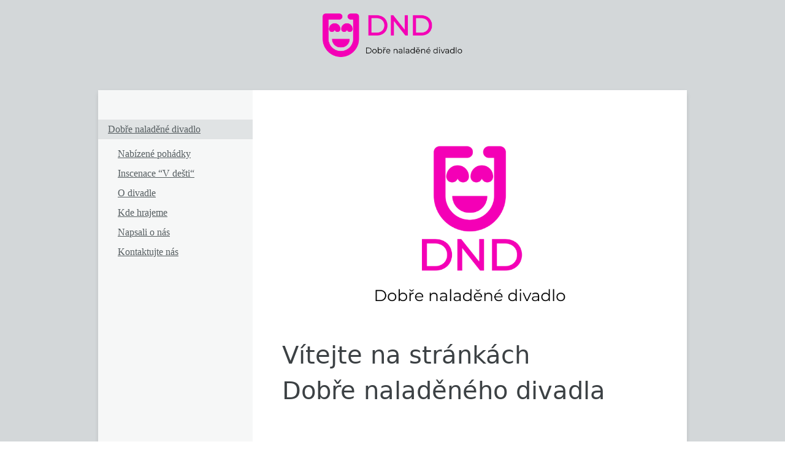

--- FILE ---
content_type: text/html; charset=UTF-8
request_url: https://dobrenaladenedivadlo.cz/
body_size: 6530
content:
<!DOCTYPE html>
<html>
<head>
<script type="text/javascript" src="https://v1.boomla.com/..v1/auth?ref=%2F%2Fdobrenaladenedivadlo.cz%2F&amp;t=68938357-536615d7526b62568bc44237b5c216b7c6b30674"></script><style>
.o1-top-fixed { top: 0; }
.o1-right-fixed { right: 0; }
.o1-bottom-fixed { bottom: 0; }
.o1-left-fixed { left: 0; }
.o1-inline { display: flex; flex-direction: column; width: 100%; }
</style>
	<link rel="stylesheet" href="//dobrenaladenedivadlo.cz/sys/packages/uikit.boomla.net/sys/packages/v1.pkg.turbocss.com/dist/turbo.base.min.css?o1-cache=7a2d45ec7a">
	<link rel="shortcut icon" href="//dobrenaladenedivadlo.cz/paper-2/favicon/favicon/logo.png?o1-cache=0122094899d3e011709b43d0f833b3777bdf2a267f&amp;width=256&amp;height=256&amp;mode=contain" type="image/vnd.microsoft.icon">
	<link rel="apple-touch-icon" href="//dobrenaladenedivadlo.cz/paper-2/favicon/favicon/logo.png?o1-cache=0122094899d3e011709b43d0f833b3777bdf2a267f&amp;width=256&amp;height=256&amp;mode=contain" type="image/png">
	<link rel="apple-touch-icon" href="//dobrenaladenedivadlo.cz/paper-2/favicon/favicon/logo.png?o1-cache=0122094899d3e011709b43d0f833b3777bdf2a267f&amp;width=256&amp;height=256&amp;mode=contain" sizes="72x72" type="image/png">
	<link rel="apple-touch-icon" href="//dobrenaladenedivadlo.cz/paper-2/favicon/favicon/logo.png?o1-cache=0122094899d3e011709b43d0f833b3777bdf2a267f&amp;width=256&amp;height=256&amp;mode=contain" sizes="114x114" type="image/png">
	<link rel="icon" href="//dobrenaladenedivadlo.cz/paper-2/favicon/favicon/logo.png?o1-cache=0122094899d3e011709b43d0f833b3777bdf2a267f&amp;width=256&amp;height=256&amp;mode=contain" type="image/png">
	<style>
.t1.N8C132660-w-full {
	width: 100%;
}
.t1.N8C132660-max-w-272 {
	max-width: 272px;
}
.t1.N8C132660-cursor-pointer {
	cursor: pointer;
}
.t1.N8C132660-s\.e1 {
	display: -webkit-box;
	display: flex;
	-webkit-box-pack: center;
	justify-content: center;
	-webkit-box-align: center;
	align-items: center;
	margin-left: auto;
	margin-right: auto;
	min-width: 16px;
}
.t1.N8C132660-s\.e2 {
	width: 100%;
	position: relative;
}
.t1.N8C132660-s\.e3 {
	display: block;
	width: 100%;
	height: auto;
}
.t1.N8C132660-s\.e4 {
	position: absolute;
	top: 0;
	right: 0;
	bottom: 0;
	left: 0;
	width: 100%;
	height: 100%;
}
</style>
	<style>
.t1.N50EBAB37-justify-content-start {
	-webkit-box-pack: start;
	justify-content: flex-start;
}
.t1.N50EBAB37-w-full {
	width: 100%;
}
.t1.N50EBAB37-mt-0 {
	margin-top: 0;
}
.t1.N50EBAB37-mb-0 {
	margin-bottom: 0;
}
.t1.N50EBAB37-px-16 {
	padding-left: 16px;
	padding-right: 16px;
}
.t1.N50EBAB37-bg-c-gray-200 {
	background-color: #D3D7D9;
}
.t1.N50EBAB37-s\.col1 {
	display: -webkit-box;
	display: flex;
}
.t1.N50EBAB37-s\.col2 {
	display: -webkit-box;
	display: flex;
	width: 100%;
	-webkit-box-orient: vertical;
	-webkit-box-direction: normal;
	flex-direction: column;
	min-height: 24px;
}
.t1.N50EBAB37-s\.g1 {
	display: block;
}
.t1.N50EBAB37-s\.g2 {
	display: -webkit-box;
	display: flex;
	-webkit-box-pack: center;
	justify-content: center;
	-webkit-box-align: center;
	align-items: center;
}
.t1.N50EBAB37-s\.g3 {
	display: -webkit-box;
	display: flex;
	-webkit-box-orient: vertical;
	-webkit-box-direction: normal;
	flex-direction: column;
}
@media (min-width: 640px) {
	.t1.N50EBAB37-w6\:max-w-624 {
		max-width: 624px;
	}
}
@media (min-width: 768px) {
	.t1.N50EBAB37-w7\:max-w-768 {
		max-width: 768px;
	}
}
@media (min-width: 1024px) {
	.t1.N50EBAB37-w10\:flex-grow-1 {
		-webkit-box-flex: 1;
		flex-grow: 1;
	}
	.t1.N50EBAB37-w10\:w-100\% {
		width: 100%;
	}
	.t1.N50EBAB37-w10\:max-w-480 {
		max-width: 480px;
	}
	.t1.N50EBAB37-w10\:mt-0 {
		margin-top: 0;
	}
	.t1.N50EBAB37-w10\:mb-0 {
		margin-bottom: 0;
	}
	.t1.N50EBAB37-s\.g3 {
		-webkit-box-orient: horizontal;
		-webkit-box-direction: normal;
		flex-direction: row;
	}
}
</style>
	<style>
.t1.N4E659674-w-64 {
	width: 64px;
}
.t1.N4E659674-h-64 {
	height: 64px;
}
.t1.N4E659674-mode-open\:h-64.mode-open {
	height: 64px;
}
.t1.N4E659674-mode-active\:h-64.mode-active {
	height: 64px;
}
.t1.N4E659674-min-h-64 {
	min-height: 64px;
}
.t1.N4E659674-pr-64 {
	padding-right: 64px;
}
.mode-open > .t1.N4E659674-mode-open\:\/pl-16 {
	padding-left: 16px;
}
.mode-open > .t1.N4E659674-mode-open\:\/pl-32 {
	padding-left: 32px;
}
.t1.N4E659674-color-gray-700 {
	color: #565E61;
}
.t1.N4E659674-mode-active\:bg-c-gray-150.mode-active {
	background-color: #E0E3E4;
}
.t1.N4E659674-fill-gray-700 {
	fill: #565E61;
}
.t1.N4E659674-s\.e1 {
	display: -webkit-box;
	display: flex;
	-webkit-box-orient: vertical;
	-webkit-box-direction: normal;
	flex-direction: column;
	width: 100%;
	position: relative;
}
.t1.N4E659674-s\.e2 {
	display: -webkit-box;
	display: flex;
	-webkit-box-pack: center;
	justify-content: center;
	-webkit-box-align: center;
	align-items: center;
	position: absolute;
	top: 0;
	right: 0;
	-webkit-user-select: none;
	-moz-user-select: none;
	-ms-user-select: none;
	user-select: none;
	cursor: pointer;
}
.t1.N4E659674-s\.e3 {
	width: 24px;
	height: 24px;
}
.t1.N4E659674-s\.e4 {
	display: -webkit-box;
	display: flex;
	-webkit-box-orient: vertical;
	-webkit-box-direction: normal;
	flex-direction: column;
	height: 0;
	overflow: hidden;
	-webkit-transition-property: all;
	transition-property: all;
	-webkit-transition-duration: 150ms;
	transition-duration: 150ms;
	-webkit-transition-timing-function: cubic-bezier(0.4, 0, 0.2, 1);
	transition-timing-function: cubic-bezier(0.4, 0, 0.2, 1);
}
.t1.N4E659674-s\.e5 {
	display: -webkit-box;
	display: flex;
	-webkit-box-align: center;
	align-items: center;
	width: 100%;
	padding-left: 16px;
	line-height: 20px;
	-webkit-transition-property: all;
	transition-property: all;
	-webkit-transition-duration: 150ms;
	transition-duration: 150ms;
	-webkit-transition-timing-function: cubic-bezier(0.4, 0, 0.2, 1);
	transition-timing-function: cubic-bezier(0.4, 0, 0.2, 1);
}
.t1.N4E659674-s\.e5:hover {
	text-decoration: underline;
}
@media (min-width: 1024px) {
	.t1.N4E659674-w10\:min-h-0 {
		min-height: 0;
	}
	.t1.N4E659674-w10\:pl-16 {
		padding-left: 16px;
	}
	.t1.N4E659674-w10\:pl-32 {
		padding-left: 32px;
	}
	.t1.N4E659674-s\.e2 {
		display: none;
	}
	.t1.N4E659674-s\.e4 {
		height: auto;
		-webkit-transition-property: none;
		transition-property: none;
	}
	.t1.N4E659674-s\.e4.mode-active {
		height: auto;
	}
	.t1.N4E659674-s\.e4.mode-open {
		height: auto;
	}
	.t1.N4E659674-s\.e5 {
		height: auto;
		padding-right: 16px;
		padding-top: 6px;
		padding-bottom: 6px;
		-webkit-transition-property: none;
		transition-property: none;
	}
	.t1.N4E659674-s\.e6 {
		height: 8px;
	}
}
</style>
	<style>
.t1.N7064D944-w-full {
	width: 100%;
}
.t1.N7064D944-max-w-400 {
	max-width: 400px;
}
.t1.N7064D944-s\.e1 {
	display: -webkit-box;
	display: flex;
	-webkit-box-pack: center;
	justify-content: center;
	-webkit-box-align: center;
	align-items: center;
	margin-left: auto;
	margin-right: auto;
	min-width: 16px;
}
.t1.N7064D944-s\.e2 {
	width: 100%;
	position: relative;
}
.t1.N7064D944-s\.e3 {
	display: block;
	width: 100%;
	height: auto;
}
.t1.N7064D944-s\.e4 {
	position: absolute;
	top: 0;
	right: 0;
	bottom: 0;
	left: 0;
	width: 100%;
	height: 100%;
}
</style>
	<style>
.t1.N864F4CD4-w-full {
	width: 100%;
}
.t1.N864F4CD4-\@\/\.\.\/a\:color-pink a {
	color: #EA61D4;
}
.t1.N864F4CD4-\@\/\.\.\/code\:color-gray-800 code {
	color: #3C4144;
}
.t1.N864F4CD4-\@\/\.\.\/hover\:a\:color-pink a:hover {
	color: #EA61D4;
}
.t1.N864F4CD4-color-gray-800 {
	color: #3C4144;
}
.t1.N864F4CD4-\@\/\.\.\/code\:bg-c-gray-100 code {
	background-color: #ECEEEE;
}
.t1.N864F4CD4-s\.e1 {
	font-family: ui-sans-serif, system-ui, -apple-system, BlinkMacSystemFont, "Segoe UI", Roboto, "Helvetica Neue", Arial, "Noto Sans", sans-serif, "Apple Color Emoji", "Segoe UI Emoji", "Segoe UI Symbol", "Noto Color Emoji";
	overflow-wrap: break-word;
	margin-left: auto;
	margin-right: auto;
}
.t1.N864F4CD4-s\.e1 a {
	text-decoration: none;
	cursor: pointer;
}
.t1.N864F4CD4-s\.e1 a:hover {
	text-decoration: underline;
}
.t1.N864F4CD4-s\.e1 code {
	font-family: ui-monospace, SFMono-Regular, Menlo, Monaco, Consolas, "Liberation Mono", "Courier New", monospace;
	border-radius: 3px;
	box-shadow: 0 0 0 1px rgba(0,0,0,0.04) inset;
	padding-top: 1px;
	padding-bottom: 1px;
	padding-left: 5px;
	padding-right: 5px;
}
.t1.N864F4CD4-s\.e1 h1 {
	font-family: ui-sans-serif, system-ui, -apple-system, BlinkMacSystemFont, "Segoe UI", Roboto, "Helvetica Neue", Arial, "Noto Sans", sans-serif, "Apple Color Emoji", "Segoe UI Emoji", "Segoe UI Symbol", "Noto Color Emoji";
	font-weight: 500;
	margin-top: 8px;
	margin-bottom: 8px;
	line-height: 1.25;
	font-size: 40px;
}
.t1.N864F4CD4-s\.e1 h2 {
	font-family: ui-sans-serif, system-ui, -apple-system, BlinkMacSystemFont, "Segoe UI", Roboto, "Helvetica Neue", Arial, "Noto Sans", sans-serif, "Apple Color Emoji", "Segoe UI Emoji", "Segoe UI Symbol", "Noto Color Emoji";
	font-weight: 500;
	margin-top: 8px;
	margin-bottom: 8px;
	line-height: 1.25;
	font-size: 32px;
}
.t1.N864F4CD4-s\.e1 h3 {
	font-family: ui-sans-serif, system-ui, -apple-system, BlinkMacSystemFont, "Segoe UI", Roboto, "Helvetica Neue", Arial, "Noto Sans", sans-serif, "Apple Color Emoji", "Segoe UI Emoji", "Segoe UI Symbol", "Noto Color Emoji";
	font-weight: 500;
	margin-top: 8px;
	margin-bottom: 8px;
	line-height: 1.25;
	font-size: 28px;
}
.t1.N864F4CD4-s\.e1 h4 {
	font-family: ui-sans-serif, system-ui, -apple-system, BlinkMacSystemFont, "Segoe UI", Roboto, "Helvetica Neue", Arial, "Noto Sans", sans-serif, "Apple Color Emoji", "Segoe UI Emoji", "Segoe UI Symbol", "Noto Color Emoji";
	font-weight: 500;
	margin-top: 8px;
	margin-bottom: 8px;
	line-height: 1.25;
	font-size: 24px;
}
.t1.N864F4CD4-s\.e1 h5 {
	font-family: ui-sans-serif, system-ui, -apple-system, BlinkMacSystemFont, "Segoe UI", Roboto, "Helvetica Neue", Arial, "Noto Sans", sans-serif, "Apple Color Emoji", "Segoe UI Emoji", "Segoe UI Symbol", "Noto Color Emoji";
	font-weight: 500;
	margin-top: 8px;
	margin-bottom: 8px;
	line-height: 1.25;
	font-size: 20px;
}
.t1.N864F4CD4-s\.e1 h6 {
	font-family: ui-sans-serif, system-ui, -apple-system, BlinkMacSystemFont, "Segoe UI", Roboto, "Helvetica Neue", Arial, "Noto Sans", sans-serif, "Apple Color Emoji", "Segoe UI Emoji", "Segoe UI Symbol", "Noto Color Emoji";
	font-weight: 500;
	margin-top: 8px;
	margin-bottom: 8px;
	line-height: 1.25;
	font-size: 16px;
}
.t1.N864F4CD4-s\.e1 li > p {
	display: inline;
	margin-top: 0;
	margin-bottom: 0;
}
.t1.N864F4CD4-s\.e1 ol {
	list-style-type: decimal;
	margin-left: 32px;
}
.t1.N864F4CD4-s\.e1 ol ol {
	margin-left: 24px;
}
.t1.N864F4CD4-s\.e1 p {
	font-size: 16px;
	margin-top: 16px;
	margin-bottom: 16px;
	line-height: 1.5;
}
.t1.N864F4CD4-s\.e1 p:first-child {
	margin-top: 0;
}
.t1.N864F4CD4-s\.e1 p:last-child {
	margin-bottom: 0;
}
.t1.N864F4CD4-s\.e1 ul {
	list-style-type: disc;
	margin-left: 32px;
}
.t1.N864F4CD4-s\.e1 ul ul {
	margin-left: 24px;
}
</style>
	<style>
.t1.NFC0AEC5A-w-full {
	width: 100%;
}
.t1.NFC0AEC5A-\@\/\.\.\/a\:color-pink a {
	color: #EA61D4;
}
.t1.NFC0AEC5A-\@\/\.\.\/code\:color-gray-800 code {
	color: #3C4144;
}
.t1.NFC0AEC5A-\@\/\.\.\/hover\:a\:color-pink a:hover {
	color: #EA61D4;
}
.t1.NFC0AEC5A-color-gray-800 {
	color: #3C4144;
}
.t1.NFC0AEC5A-\@\/\.\.\/code\:bg-c-gray-100 code {
	background-color: #ECEEEE;
}
.t1.NFC0AEC5A-s\.e1 {
	font-family: ui-sans-serif, system-ui, -apple-system, BlinkMacSystemFont, "Segoe UI", Roboto, "Helvetica Neue", Arial, "Noto Sans", sans-serif, "Apple Color Emoji", "Segoe UI Emoji", "Segoe UI Symbol", "Noto Color Emoji";
	overflow-wrap: break-word;
	margin-left: auto;
	margin-right: auto;
}
.t1.NFC0AEC5A-s\.e1 a {
	text-decoration: none;
	cursor: pointer;
}
.t1.NFC0AEC5A-s\.e1 a:hover {
	text-decoration: underline;
}
.t1.NFC0AEC5A-s\.e1 code {
	font-family: ui-monospace, SFMono-Regular, Menlo, Monaco, Consolas, "Liberation Mono", "Courier New", monospace;
	border-radius: 3px;
	box-shadow: 0 0 0 1px rgba(0,0,0,0.04) inset;
	padding-top: 1px;
	padding-bottom: 1px;
	padding-left: 5px;
	padding-right: 5px;
}
.t1.NFC0AEC5A-s\.e1 h1 {
	font-family: ui-sans-serif, system-ui, -apple-system, BlinkMacSystemFont, "Segoe UI", Roboto, "Helvetica Neue", Arial, "Noto Sans", sans-serif, "Apple Color Emoji", "Segoe UI Emoji", "Segoe UI Symbol", "Noto Color Emoji";
	font-weight: 500;
	margin-top: 8px;
	margin-bottom: 8px;
	line-height: 1.25;
	font-size: 40px;
}
.t1.NFC0AEC5A-s\.e1 h2 {
	font-family: ui-sans-serif, system-ui, -apple-system, BlinkMacSystemFont, "Segoe UI", Roboto, "Helvetica Neue", Arial, "Noto Sans", sans-serif, "Apple Color Emoji", "Segoe UI Emoji", "Segoe UI Symbol", "Noto Color Emoji";
	font-weight: 500;
	margin-top: 8px;
	margin-bottom: 8px;
	line-height: 1.25;
	font-size: 32px;
}
.t1.NFC0AEC5A-s\.e1 h3 {
	font-family: ui-sans-serif, system-ui, -apple-system, BlinkMacSystemFont, "Segoe UI", Roboto, "Helvetica Neue", Arial, "Noto Sans", sans-serif, "Apple Color Emoji", "Segoe UI Emoji", "Segoe UI Symbol", "Noto Color Emoji";
	font-weight: 500;
	margin-top: 8px;
	margin-bottom: 8px;
	line-height: 1.25;
	font-size: 28px;
}
.t1.NFC0AEC5A-s\.e1 h4 {
	font-family: ui-sans-serif, system-ui, -apple-system, BlinkMacSystemFont, "Segoe UI", Roboto, "Helvetica Neue", Arial, "Noto Sans", sans-serif, "Apple Color Emoji", "Segoe UI Emoji", "Segoe UI Symbol", "Noto Color Emoji";
	font-weight: 500;
	margin-top: 8px;
	margin-bottom: 8px;
	line-height: 1.25;
	font-size: 24px;
}
.t1.NFC0AEC5A-s\.e1 h5 {
	font-family: ui-sans-serif, system-ui, -apple-system, BlinkMacSystemFont, "Segoe UI", Roboto, "Helvetica Neue", Arial, "Noto Sans", sans-serif, "Apple Color Emoji", "Segoe UI Emoji", "Segoe UI Symbol", "Noto Color Emoji";
	font-weight: 500;
	margin-top: 8px;
	margin-bottom: 8px;
	line-height: 1.25;
	font-size: 20px;
}
.t1.NFC0AEC5A-s\.e1 h6 {
	font-family: ui-sans-serif, system-ui, -apple-system, BlinkMacSystemFont, "Segoe UI", Roboto, "Helvetica Neue", Arial, "Noto Sans", sans-serif, "Apple Color Emoji", "Segoe UI Emoji", "Segoe UI Symbol", "Noto Color Emoji";
	font-weight: 500;
	margin-top: 8px;
	margin-bottom: 8px;
	line-height: 1.25;
	font-size: 16px;
}
.t1.NFC0AEC5A-s\.e1 li > p {
	display: inline;
	margin-top: 0;
	margin-bottom: 0;
}
.t1.NFC0AEC5A-s\.e1 ol {
	list-style-type: decimal;
	margin-left: 32px;
}
.t1.NFC0AEC5A-s\.e1 ol ol {
	margin-left: 24px;
}
.t1.NFC0AEC5A-s\.e1 p {
	font-size: 16px;
	margin-top: 16px;
	margin-bottom: 16px;
	line-height: 1.5;
}
.t1.NFC0AEC5A-s\.e1 p:first-child {
	margin-top: 0;
}
.t1.NFC0AEC5A-s\.e1 p:last-child {
	margin-bottom: 0;
}
.t1.NFC0AEC5A-s\.e1 ul {
	list-style-type: disc;
	margin-left: 32px;
}
.t1.NFC0AEC5A-s\.e1 ul ul {
	margin-left: 24px;
}
</style>
	<style>
.t1.NAF349113-justify-content-start {
	-webkit-box-pack: start;
	justify-content: flex-start;
}
.t1.NAF349113-w-full {
	width: 100%;
}
.t1.NAF349113-mt-64 {
	margin-top: 64px;
}
.t1.NAF349113-mb-64 {
	margin-bottom: 64px;
}
.t1.NAF349113-px-16 {
	padding-left: 16px;
	padding-right: 16px;
}
.t1.NAF349113-bg-c-transparent {
	background-color: transparent;
}
.t1.NAF349113-s\.col1 {
	display: -webkit-box;
	display: flex;
}
.t1.NAF349113-s\.col2 {
	display: -webkit-box;
	display: flex;
	width: 100%;
	-webkit-box-orient: vertical;
	-webkit-box-direction: normal;
	flex-direction: column;
	min-height: 24px;
}
.t1.NAF349113-s\.g1 {
	display: block;
}
.t1.NAF349113-s\.g2 {
	display: -webkit-box;
	display: flex;
	-webkit-box-pack: center;
	justify-content: center;
	-webkit-box-align: center;
	align-items: center;
}
.t1.NAF349113-s\.g3 {
	display: -webkit-box;
	display: flex;
	-webkit-box-orient: vertical;
	-webkit-box-direction: normal;
	flex-direction: column;
}
@media (min-width: 640px) {
	.t1.NAF349113-w6\:max-w-624 {
		max-width: 624px;
	}
}
@media (min-width: 768px) {
	.t1.NAF349113-w7\:max-w-768 {
		max-width: 768px;
	}
}
@media (min-width: 1024px) {
	.t1.NAF349113-w10\:flex-grow-1 {
		-webkit-box-flex: 1;
		flex-grow: 1;
	}
	.t1.NAF349113-w10\:w-100\% {
		width: 100%;
	}
	.t1.NAF349113-w10\:max-w-640 {
		max-width: 640px;
	}
	.t1.NAF349113-w10\:mt-64 {
		margin-top: 64px;
	}
	.t1.NAF349113-w10\:mb-64 {
		margin-bottom: 64px;
	}
	.t1.NAF349113-s\.g3 {
		-webkit-box-orient: horizontal;
		-webkit-box-direction: normal;
		flex-direction: row;
	}
}
</style>
	<style>
.t1.NC63AB621-min-h-100vh {
	min-height: 100vh;
}
.t1.NC63AB621-bg-c-gray-200 {
	background-color: #D3D7D9;
}
.t1.NC63AB621-bg-c-gray-50 {
	background-color: #F6F7F7;
}
.t1.NC63AB621-bg-c-white {
	background-color: #FFFFFF;
}
.t1.NC63AB621-s\.e1 {
	display: -webkit-box;
	display: flex;
	-webkit-box-orient: vertical;
	-webkit-box-direction: normal;
	flex-direction: column;
	-webkit-box-pack: justify;
	justify-content: space-between;
	width: 100%;
}
.t1.NC63AB621-s\.e2 {
	display: -webkit-box;
	display: flex;
	-webkit-box-orient: vertical;
	-webkit-box-direction: normal;
	flex-direction: column;
	width: 100%;
}
.t1.NC63AB621-s\.e3 {
	display: -webkit-box;
	display: flex;
	-webkit-box-orient: vertical;
	-webkit-box-direction: normal;
	flex-direction: column;
	width: 100%;
}
.t1.NC63AB621-s\.e4 {
	display: -webkit-box;
	display: flex;
	-webkit-box-orient: vertical;
	-webkit-box-direction: normal;
	flex-direction: column;
	width: 100%;
	margin-left: auto;
	margin-right: auto;
	margin-top: 16px;
	margin-bottom: 16px;
}
.t1.NC63AB621-s\.e5 {
	display: -webkit-box;
	display: flex;
	-webkit-box-orient: vertical;
	-webkit-box-direction: normal;
	flex-direction: column;
	width: 100%;
	min-height: 32px;
}
.t1.NC63AB621-s\.e6 {
	display: -webkit-box;
	display: flex;
	-webkit-box-orient: vertical;
	-webkit-box-direction: normal;
	flex-direction: column;
	width: 100%;
	padding-top: 16px;
	padding-bottom: 16px;
	padding-left: 16px;
	padding-right: 16px;
	min-height: 512px;
}
.t1.NC63AB621-s\.e7 {
	display: -webkit-box;
	display: flex;
	-webkit-box-orient: vertical;
	-webkit-box-direction: normal;
	flex-direction: column;
	width: 100%;
}
@media (min-width: 640px) {
	.t1.NC63AB621-s\.e4 {
		max-width: 640px;
		margin-top: 32px;
		margin-bottom: 32px;
		box-shadow: 0 3px 8px -2px rgba(0,0,0,0.17);
	}
}
@media (min-width: 1024px) {
	.t1.NC63AB621-w10\:flex-row {
		-webkit-box-orient: horizontal;
		-webkit-box-direction: normal;
		flex-direction: row;
	}
	.t1.NC63AB621-s\.e4 {
		max-width: 960px;
	}
	.t1.NC63AB621-s\.e5 {
		width: 280px;
		padding-top: 48px;
		padding-bottom: 48px;
	}
	.t1.NC63AB621-s\.e6 {
		width: 680px;
		padding-top: 48px;
		padding-bottom: 48px;
		padding-left: 48px;
		padding-right: 48px;
	}
}
</style>
	<style>
.t1.N85B9E978-relative {
	position: relative;
}
.t1.N85B9E978-justify-content-center {
	-webkit-box-pack: center;
	justify-content: center;
}
.t1.N85B9E978-w-20 {
	width: 20px;
}
.t1.N85B9E978-w-40 {
	width: 40px;
}
.t1.N85B9E978-h-20 {
	height: 20px;
}
.t1.N85B9E978-h-40 {
	height: 40px;
}
.t1.N85B9E978--m-0 {
	margin: 0;
}
.t1.N85B9E978-m-0 {
	margin: 0;
}
.t1.N85B9E978-b-0 {
	border-width: 0;
}
.t1.N85B9E978-hover\:b-0:hover {
	border-width: 0;
}
.t1.N85B9E978-b-c-gray-800 {
	border-color: #3C4144;
}
.t1.N85B9E978-hover\:b-c-gray-900:hover {
	border-color: #242729;
}
.t1.N85B9E978-bg-c-transparent {
	background-color: transparent;
}
.t1.N85B9E978-hover\:bg-c-transparent:hover {
	background-color: transparent;
}
.t1.N85B9E978-fill-gray-800 {
	fill: #3C4144;
}
:hover > .t1.N85B9E978-hover\:\/fill-gray-900 {
	fill: #242729;
}
.t1.N85B9E978-s\.e1 {
	display: -webkit-box;
	display: flex;
	flex-wrap: wrap;
}
.t1.N85B9E978-s\.icon {
	display: -webkit-box;
	display: flex;
	-webkit-box-flex: 0;
	flex: none;
	-webkit-box-pack: center;
	justify-content: center;
	-webkit-box-align: center;
	align-items: center;
	border-radius: 9999px;
}
</style>
	<style>
.t1.N3F1422B3-justify-content-start {
	-webkit-box-pack: start;
	justify-content: flex-start;
}
.t1.N3F1422B3-w-full {
	width: 100%;
}
.t1.N3F1422B3-mt-16 {
	margin-top: 16px;
}
.t1.N3F1422B3-mb-16 {
	margin-bottom: 16px;
}
.t1.N3F1422B3-px-16 {
	padding-left: 16px;
	padding-right: 16px;
}
.t1.N3F1422B3-bg-c-gray-200 {
	background-color: #D3D7D9;
}
.t1.N3F1422B3-s\.col1 {
	display: -webkit-box;
	display: flex;
}
.t1.N3F1422B3-s\.col2 {
	display: -webkit-box;
	display: flex;
	width: 100%;
	-webkit-box-orient: vertical;
	-webkit-box-direction: normal;
	flex-direction: column;
	min-height: 24px;
}
.t1.N3F1422B3-s\.g1 {
	display: block;
}
.t1.N3F1422B3-s\.g2 {
	display: -webkit-box;
	display: flex;
	-webkit-box-pack: center;
	justify-content: center;
	-webkit-box-align: center;
	align-items: center;
}
.t1.N3F1422B3-s\.g3 {
	display: -webkit-box;
	display: flex;
	-webkit-box-orient: vertical;
	-webkit-box-direction: normal;
	flex-direction: column;
}
@media (min-width: 640px) {
	.t1.N3F1422B3-w6\:max-w-624 {
		max-width: 624px;
	}
}
@media (min-width: 768px) {
	.t1.N3F1422B3-w7\:max-w-768 {
		max-width: 768px;
	}
}
@media (min-width: 1024px) {
	.t1.N3F1422B3-w10\:flex-grow-1 {
		-webkit-box-flex: 1;
		flex-grow: 1;
	}
	.t1.N3F1422B3-w10\:w-100\% {
		width: 100%;
	}
	.t1.N3F1422B3-w10\:max-w-960 {
		max-width: 960px;
	}
	.t1.N3F1422B3-w10\:mt-16 {
		margin-top: 16px;
	}
	.t1.N3F1422B3-w10\:mb-16 {
		margin-bottom: 16px;
	}
	.t1.N3F1422B3-s\.g3 {
		-webkit-box-orient: horizontal;
		-webkit-box-direction: normal;
		flex-direction: row;
	}
}
</style>
	<script src="//dobrenaladenedivadlo.cz/sys/packages/uikit.boomla.net/apps/v1/navigation/menu-vertical-light/v1/menu.js?o1-cache=011c79d49f"></script>
	<meta name="viewport" content="width=device-width, initial-scale=1">
	<title>Dobře naladěné divadlo</title>
</head>
<body style="margin:0;"><div class="o1-placeholder" data-o1-placeholder="main" style="min-height:100vh;"><div class="o1-file o1-inline" data-o1-path="//dobrenaladenedivadlo.cz/grid-8"><div>

        <div class="t1 t1-start N50EBAB37-s.g1 t1   ; o1-designable" style=";" data-o1-designable-path="//dobrenaladenedivadlo.cz/grid-8">
            <div class="t1 N50EBAB37-s.g2 t1 N50EBAB37-bg-c-gray-200">
                <div class="t1 N50EBAB37-s.g3 t1 N50EBAB37-w-full N50EBAB37-w6:max-w-624 N50EBAB37-w7:max-w-768 N50EBAB37-w10:max-w-480">
                    
            <div class="t1 t1-start N50EBAB37-s.col1 t1 N50EBAB37-w10:flex-grow-1 N50EBAB37-w-full N50EBAB37-w10:w-100% ; N056842c4-w-column o1-file" data-o1-path="//dobrenaladenedivadlo.cz/grid-8/grid-column">
                <div class="t1 N50EBAB37-s.col2 t1 N50EBAB37-justify-content-start N50EBAB37-mt-0 N50EBAB37-mb-0 N50EBAB37-w10:mt-0 N50EBAB37-w10:mb-0 N50EBAB37-px-16 ; o1-placeholder" data-o1-placeholder="main">
                    <div class="o1-file o1-inline" data-o1-path="//dobrenaladenedivadlo.cz/grid-8/grid-column/image-shaper-rect"><div>

<a class="t1 t1-start N8C132660-s.e1 N8C132660-w-full N8C132660-max-w-272 N8C132660-cursor-pointer ; o1-placeholder o1-designable" data-o1-placeholder="image" data-o1-designable-path="//dobrenaladenedivadlo.cz/grid-8/grid-column/image-shaper-rect" href="/" >
    
        
            <div class="t1 N8C132660-s.e2">
                <img class="t1 N8C132660-s.e3 " src="//dobrenaladenedivadlo.cz/grid-8/grid-column/image-shaper-rect/dnd-logo.png?o1-cache=019c6e18d8f54b9ecb7382f068c19c08e2698e31d0&amp;width=768&amp;height=768&amp;mode=cover" alt="DND logo">
                <div class="t1 N8C132660-s.e4 "></div>
            </div>
        
    
</a>

</div></div>

                </div>
            </div>
        
                </div>
            </div>
        </div>
    </div></div>
<div class="o1-file o1-inline" data-o1-path="//dobrenaladenedivadlo.cz/paper-2"><div>


<div class="t1 t1-start NC63AB621-s.e1 NC63AB621-bg-c-gray-200 NC63AB621-min-h-100vh ; o1-designable" data-o1-designable-path="//dobrenaladenedivadlo.cz/paper-2">
    <div class="t1 NC63AB621-s.e2">
        <div class="t1 NC63AB621-s.e3 ; o1-placeholder" data-o1-placeholder="header">
            
        </div>
        <div class="t1 NC63AB621-s.e4 NC63AB621-bg-c-white NC63AB621-w10:flex-row">
            <div class="t1 NC63AB621-s.e5 NC63AB621-bg-c-gray-50 ; o1-placeholder" data-o1-placeholder="sidebar">
                <div class="o1-file o1-inline" data-o1-path="//dobrenaladenedivadlo.cz/paper-2/menu"><div>
<div class="t1 t1-start N4E659674-s.e1 N4E659674-min-h-64 ; o1-designable NQ7C3NFQW0E-menu-root" data-o1-designable-path="//dobrenaladenedivadlo.cz/paper-2/menu"><div class=" t1 N4E659674-s.e4 N4E659674-s.E4-f2 N4E659674-mode-open:h-64 N4E659674-mode-active:h-64 N4E659674-mode-active:bg-c-gray-150 t1 mode-active ; NQ7C3NFQW0E-menu-entry o1-file" data-o1-path="//dobrenaladenedivadlo.cz"><a class="t1 N4E659674-s.e5 N4E659674-s.E5-f2 N4E659674-w10:pl-16 N4E659674-mode-open:/pl-16 N4E659674-h-64 N4E659674-min-h-64 N4E659674-w10:min-h-0 N4E659674-pr-64 N4E659674-color-gray-700 ; true o1-contenteditable" data-o1-contenteditable="title" href="//dobrenaladenedivadlo.cz">Dobře naladěné divadlo</a></div><div class="t1 N4E659674-s.e6"></div><div class=" t1 N4E659674-s.e4 N4E659674-s.E4-f10221 N4E659674-mode-open:h-64 N4E659674-mode-active:h-64 N4E659674-mode-active:bg-c-gray-150 t1   ; NQ7C3NFQW0E-menu-entry o1-file" data-o1-path="//dobrenaladenedivadlo.cz/nabizene-pohadky"><a class="t1 N4E659674-s.e5 N4E659674-s.E5-f10221 N4E659674-w10:pl-32 N4E659674-mode-open:/pl-32 N4E659674-h-64 N4E659674-min-h-64 N4E659674-w10:min-h-0 N4E659674-pr-64 N4E659674-color-gray-700 ; false o1-contenteditable" data-o1-contenteditable="title" href="//dobrenaladenedivadlo.cz/nabizene-pohadky">Nabízené pohádky</a></div><div class=" t1 N4E659674-s.e4 N4E659674-s.E4-f96055741576DDD0F N4E659674-mode-open:h-64 N4E659674-mode-active:h-64 N4E659674-mode-active:bg-c-gray-150 t1   ; NQ7C3NFQW0E-menu-entry o1-file" data-o1-path="//dobrenaladenedivadlo.cz/inscenace-v-desti"><a class="t1 N4E659674-s.e5 N4E659674-s.E5-f96055741576DDD0F N4E659674-w10:pl-32 N4E659674-mode-open:/pl-32 N4E659674-h-64 N4E659674-min-h-64 N4E659674-w10:min-h-0 N4E659674-pr-64 N4E659674-color-gray-700 ; false o1-contenteditable" data-o1-contenteditable="title" href="//dobrenaladenedivadlo.cz/inscenace-v-desti">Inscenace “V dešti“</a></div><div class=" t1 N4E659674-s.e4 N4E659674-s.E4-f10224 N4E659674-mode-open:h-64 N4E659674-mode-active:h-64 N4E659674-mode-active:bg-c-gray-150 t1   ; NQ7C3NFQW0E-menu-entry o1-file" data-o1-path="//dobrenaladenedivadlo.cz/o-divadle"><a class="t1 N4E659674-s.e5 N4E659674-s.E5-f10224 N4E659674-w10:pl-32 N4E659674-mode-open:/pl-32 N4E659674-h-64 N4E659674-min-h-64 N4E659674-w10:min-h-0 N4E659674-pr-64 N4E659674-color-gray-700 ; false o1-contenteditable" data-o1-contenteditable="title" href="//dobrenaladenedivadlo.cz/o-divadle">O divadle</a></div><div class=" t1 N4E659674-s.e4 N4E659674-s.E4-f6F3DC3E8DB14B5C1 N4E659674-mode-open:h-64 N4E659674-mode-active:h-64 N4E659674-mode-active:bg-c-gray-150 t1   ; NQ7C3NFQW0E-menu-entry o1-file" data-o1-path="//dobrenaladenedivadlo.cz/kde-hrajeme"><a class="t1 N4E659674-s.e5 N4E659674-s.E5-f6F3DC3E8DB14B5C1 N4E659674-w10:pl-32 N4E659674-mode-open:/pl-32 N4E659674-h-64 N4E659674-min-h-64 N4E659674-w10:min-h-0 N4E659674-pr-64 N4E659674-color-gray-700 ; false o1-contenteditable" data-o1-contenteditable="title" href="//dobrenaladenedivadlo.cz/kde-hrajeme">Kde hrajeme</a></div><div class=" t1 N4E659674-s.e4 N4E659674-s.E4-f102B7 N4E659674-mode-open:h-64 N4E659674-mode-active:h-64 N4E659674-mode-active:bg-c-gray-150 t1   ; NQ7C3NFQW0E-menu-entry o1-file" data-o1-path="//dobrenaladenedivadlo.cz/napsali-o-nas"><a class="t1 N4E659674-s.e5 N4E659674-s.E5-f102B7 N4E659674-w10:pl-32 N4E659674-mode-open:/pl-32 N4E659674-h-64 N4E659674-min-h-64 N4E659674-w10:min-h-0 N4E659674-pr-64 N4E659674-color-gray-700 ; false o1-contenteditable" data-o1-contenteditable="title" href="//dobrenaladenedivadlo.cz/napsali-o-nas">Napsali o nás</a></div><div class=" t1 N4E659674-s.e4 N4E659674-s.E4-f102B2 N4E659674-mode-open:h-64 N4E659674-mode-active:h-64 N4E659674-mode-active:bg-c-gray-150 t1   ; NQ7C3NFQW0E-menu-entry o1-file" data-o1-path="//dobrenaladenedivadlo.cz/kontaktujte-nas"><a class="t1 N4E659674-s.e5 N4E659674-s.E5-f102B2 N4E659674-w10:pl-32 N4E659674-mode-open:/pl-32 N4E659674-h-64 N4E659674-min-h-64 N4E659674-w10:min-h-0 N4E659674-pr-64 N4E659674-color-gray-700 ; false o1-contenteditable" data-o1-contenteditable="title" href="//dobrenaladenedivadlo.cz/kontaktujte-nas">Kontaktujte nás</a></div><div class="t1 N4E659674-s.e2 N4E659674-w-64 N4E659674-h-64 ; NQ7C3NFQW0E-menu-open-handle"><svg class="t1 N4E659674-s.e3 N4E659674-fill-gray-700" viewBox="0 0 20 20" xmlns="http://www.w3.org/2000/svg"><path d="M0 3h20v2H0V3zm0 6h20v2H0V9zm0 6h20v2H0v-2z"></path></svg></div></div></div></div>

            </div>
            <div class="t1 NC63AB621-s.e6 ; o1-placeholder" data-o1-placeholder="main">
                <div class="o1-file o1-inline" data-o1-path="//dobrenaladenedivadlo.cz/paper-2/favicon"><div>
</div></div>
<div class="o1-file o1-inline" data-o1-path="//dobrenaladenedivadlo.cz/paper-2/image-shaper-rect"><div>

<div class="t1 t1-start N7064D944-s.e1 N7064D944-w-full N7064D944-max-w-400  ; o1-placeholder o1-designable" data-o1-placeholder="image" data-o1-designable-path="//dobrenaladenedivadlo.cz/paper-2/image-shaper-rect"  >
    
        
            <div class="t1 N7064D944-s.e2">
                <img class="t1 N7064D944-s.e3 " src="//dobrenaladenedivadlo.cz/paper-2/image-shaper-rect/dnd-logo.png?o1-cache=01c563d42297f6e5771db0ffa8d9c606509e010135&amp;width=1024&amp;height=1024&amp;mode=cover" alt="DND logo">
                <div class="t1 N7064D944-s.e4 "></div>
            </div>
        
    
</div>

</div></div>
<div class="o1-file o1-inline" data-o1-path="//dobrenaladenedivadlo.cz/paper-2/text"><div>


<div class="t1 t1-start t1-all N864F4CD4-s.e1 N864F4CD4-@/../a:color-pink N864F4CD4-@/../hover:a:color-pink N864F4CD4-@/../code:color-gray-800 N864F4CD4-@/../code:bg-c-gray-100 N864F4CD4-w-full N864F4CD4-color-gray-800 N864f4cd4 ; o1-contenteditable o1-designable" data-o1-designable-path="//dobrenaladenedivadlo.cz/paper-2/text" data-o1-contenteditable="body" data-o1-contenteditable-format="html"><h1>Vítejte na stránkách&nbsp;</h1><h1>Dobře naladěného divadla</h1></div>

</div></div>
<div class="o1-file o1-inline" data-o1-path="//dobrenaladenedivadlo.cz/paper-2/grid"><div>

        <div class="t1 t1-start NAF349113-s.g1 t1   ; o1-designable" style=";" data-o1-designable-path="//dobrenaladenedivadlo.cz/paper-2/grid">
            <div class="t1 NAF349113-s.g2 t1 NAF349113-bg-c-transparent">
                <div class="t1 NAF349113-s.g3 t1 NAF349113-w-full NAF349113-w6:max-w-624 NAF349113-w7:max-w-768 NAF349113-w10:max-w-640">
                    
            <div class="t1 t1-start NAF349113-s.col1 t1 NAF349113-w10:flex-grow-1 NAF349113-w-full NAF349113-w10:w-100% ; N610d7172-w-column o1-file" data-o1-path="//dobrenaladenedivadlo.cz/paper-2/grid/grid-column">
                <div class="t1 NAF349113-s.col2 t1 NAF349113-justify-content-start NAF349113-mt-64 NAF349113-mb-64 NAF349113-w10:mt-64 NAF349113-w10:mb-64 NAF349113-px-16 ; o1-placeholder" data-o1-placeholder="main">
                    <div class="o1-file o1-inline" data-o1-path="//dobrenaladenedivadlo.cz/paper-2/grid/grid-column/text"><div>


<div class="t1 t1-start t1-all NFC0AEC5A-s.e1 NFC0AEC5A-@/../a:color-pink NFC0AEC5A-@/../hover:a:color-pink NFC0AEC5A-@/../code:color-gray-800 NFC0AEC5A-@/../code:bg-c-gray-100 NFC0AEC5A-w-full NFC0AEC5A-color-gray-800 Nfc0aec5a ; o1-contenteditable o1-designable" data-o1-designable-path="//dobrenaladenedivadlo.cz/paper-2/grid/grid-column/text" data-o1-contenteditable="body" data-o1-contenteditable-format="html"><p>Dobře naladěné divadlo je profesionální divadelní soubor zaměřující se na pohádky s výchovnou pointou a vtipem. Dva dobře naladění herci, Markéta Javorková a Josef Kovář, se postarají nejen o vaši zábavu, ale dají vám i důvod k zamyšlení.</p><p>Pohádky jsou určené primárně dětem od 3 do 8 let, ale na pohádky často rádi zavítají mladší i starší děti.</p><p>Představení hrajeme přímo ve školkách, školách, kulturních domech či divadlech a jezdíme po celé ČR.</p><p><a href="/kontaktujte-nas">Kontaktujte nás</a> a nechte se také dobře naladit!</p></div>

</div></div>

                </div>
            </div>
        
                </div>
            </div>
        </div>
    </div></div>

            </div>
        </div>
    </div>
    <div class="t1 NC63AB621-s.e7 ; o1-placeholder" data-o1-placeholder="footer">
        
    </div>
</div>

</div></div>
<div class="o1-file o1-inline" data-o1-path="//dobrenaladenedivadlo.cz/grid-5"><div>

        <div class="t1 t1-start N3F1422B3-s.g1 t1   ; o1-designable" style=";" data-o1-designable-path="//dobrenaladenedivadlo.cz/grid-5">
            <div class="t1 N3F1422B3-s.g2 t1 N3F1422B3-bg-c-gray-200">
                <div class="t1 N3F1422B3-s.g3 t1 N3F1422B3-w-full N3F1422B3-w6:max-w-624 N3F1422B3-w7:max-w-768 N3F1422B3-w10:max-w-960">
                    
            <div class="t1 t1-start N3F1422B3-s.col1 t1 N3F1422B3-w10:flex-grow-1 N3F1422B3-w-full N3F1422B3-w10:w-100% ; N7eff0724-w-column o1-file" data-o1-path="//dobrenaladenedivadlo.cz/grid-5/grid-column">
                <div class="t1 N3F1422B3-s.col2 t1 N3F1422B3-justify-content-start N3F1422B3-mt-16 N3F1422B3-mb-16 N3F1422B3-w10:mt-16 N3F1422B3-w10:mb-16 N3F1422B3-px-16 ; o1-placeholder" data-o1-placeholder="main">
                    <div class="o1-file o1-inline" data-o1-path="//dobrenaladenedivadlo.cz/grid-5/grid-column/icon-group-5"><div>

            <div class="t1 t1-start N85B9E978-s.e1 N85B9E978-justify-content-center N85B9E978--m-0 ; o1-designable" data-o1-designable-path="//dobrenaladenedivadlo.cz/grid-5/grid-column/icon-group-5">
                
                            <a asdf class="t1 N85B9E978-s.icon N85B9E978-s.Icon-f1C7D035F02BBC164 N85B9E978-w-40 N85B9E978-h-40 N85B9E978-b-0 N85B9E978-b-c-gray-800 N85B9E978-bg-c-transparent N85B9E978-m-0 N85B9E978-hover:b-0 N85B9E978-hover:b-c-gray-900 N85B9E978-hover:bg-c-transparent ; o1-file" data-o1-path="//dobrenaladenedivadlo.cz/grid-5/grid-column/icon-group-5/icon-10" href="mailto:marketa.javo@gmail.com" title="Email">
                                <svg class="t1 N85B9E978-s.svg N85B9E978-s.Svg-f1C7D035F02BBC164 N85B9E978-relative N85B9E978-w-20 N85B9E978-h-20 N85B9E978-fill-gray-800 N85B9E978-hover:/fill-gray-900" xmlns="http://www.w3.org/2000/svg" viewBox="0 0 512 512"><path d="M464 64H48C21.49 64 0 85.49 0 112v288c0 26.51 21.49 48 48 48h416c26.51 0 48-21.49 48-48V112c0-26.51-21.49-48-48-48zm0 48v40.805c-22.422 18.259-58.168 46.651-134.587 106.49-16.841 13.247-50.201 45.072-73.413 44.701-23.208.375-56.579-31.459-73.413-44.701C106.18 199.465 70.425 171.067 48 152.805V112h416zM48 400V214.398c22.914 18.251 55.409 43.862 104.938 82.646 21.857 17.205 60.134 55.186 103.062 54.955 42.717.231 80.509-37.199 103.053-54.947 49.528-38.783 82.032-64.401 104.947-82.653V400H48z"/></svg>
<!--
Font Awesome Free 5.2.0 by @fontawesome - https://fontawesome.com
License - https://fontawesome.com/license (Icons: CC BY 4.0, Fonts: SIL OFL 1.1, Code: MIT License)
-->
                            </a>
                        
                            <a asdf class="t1 N85B9E978-s.icon N85B9E978-s.Icon-fA7DF2F9C6541A70 N85B9E978-w-40 N85B9E978-h-40 N85B9E978-b-0 N85B9E978-b-c-gray-800 N85B9E978-bg-c-transparent N85B9E978-m-0 N85B9E978-hover:b-0 N85B9E978-hover:b-c-gray-900 N85B9E978-hover:bg-c-transparent ; o1-file" data-o1-path="//dobrenaladenedivadlo.cz/grid-5/grid-column/icon-group-5/icon-4" href="https://www.facebook.com/dobrenaladenedivadlo" target="_blank" title="Facebook">
                                <svg class="t1 N85B9E978-s.svg N85B9E978-s.Svg-fA7DF2F9C6541A70 N85B9E978-relative N85B9E978-w-20 N85B9E978-h-20 N85B9E978-fill-gray-800 N85B9E978-hover:/fill-gray-900" xmlns="http://www.w3.org/2000/svg" viewBox="0 0 264 512"><path d="M76.7 512V283H0v-91h76.7v-71.7C76.7 42.4 124.3 0 193.8 0c33.3 0 61.9 2.5 70.2 3.6V85h-48.2c-37.8 0-45.1 18-45.1 44.3V192H256l-11.7 91h-73.6v229"/></svg>
                            </a>
                        
                            <a asdf class="t1 N85B9E978-s.icon N85B9E978-s.Icon-fE88694929ED831C7 N85B9E978-w-40 N85B9E978-h-40 N85B9E978-b-0 N85B9E978-b-c-gray-800 N85B9E978-bg-c-transparent N85B9E978-m-0 N85B9E978-hover:b-0 N85B9E978-hover:b-c-gray-900 N85B9E978-hover:bg-c-transparent ; o1-file" data-o1-path="//dobrenaladenedivadlo.cz/grid-5/grid-column/icon-group-5/icon-2" href="https://www.instagram.com/dobre_naladene_divadlo/" target="_blank" title="Instagram">
                                <svg class="t1 N85B9E978-s.svg N85B9E978-s.Svg-fE88694929ED831C7 N85B9E978-relative N85B9E978-w-20 N85B9E978-h-20 N85B9E978-fill-gray-800 N85B9E978-hover:/fill-gray-900" xmlns="http://www.w3.org/2000/svg" viewBox="0 0 448 512"><path d="M224.1 141c-63.6 0-114.9 51.3-114.9 114.9s51.3 114.9 114.9 114.9S339 319.5 339 255.9 287.7 141 224.1 141zm0 189.6c-41.1 0-74.7-33.5-74.7-74.7s33.5-74.7 74.7-74.7 74.7 33.5 74.7 74.7-33.6 74.7-74.7 74.7zm146.4-194.3c0 14.9-12 26.8-26.8 26.8-14.9 0-26.8-12-26.8-26.8s12-26.8 26.8-26.8 26.8 12 26.8 26.8zm76.1 27.2c-1.7-35.9-9.9-67.7-36.2-93.9-26.2-26.2-58-34.4-93.9-36.2-37-2.1-147.9-2.1-184.9 0-35.8 1.7-67.6 9.9-93.9 36.1s-34.4 58-36.2 93.9c-2.1 37-2.1 147.9 0 184.9 1.7 35.9 9.9 67.7 36.2 93.9s58 34.4 93.9 36.2c37 2.1 147.9 2.1 184.9 0 35.9-1.7 67.7-9.9 93.9-36.2 26.2-26.2 34.4-58 36.2-93.9 2.1-37 2.1-147.8 0-184.8zM398.8 388c-7.8 19.6-22.9 34.7-42.6 42.6-29.5 11.7-99.5 9-132.1 9s-102.7 2.6-132.1-9c-19.6-7.8-34.7-22.9-42.6-42.6-11.7-29.5-9-99.5-9-132.1s-2.6-102.7 9-132.1c7.8-19.6 22.9-34.7 42.6-42.6 29.5-11.7 99.5-9 132.1-9s102.7-2.6 132.1 9c19.6 7.8 34.7 22.9 42.6 42.6 11.7 29.5 9 99.5 9 132.1s2.7 102.7-9 132.1z"/></svg>
<!--
Font Awesome Free 5.2.0 by @fontawesome - https://fontawesome.com
License - https://fontawesome.com/license (Icons: CC BY 4.0, Fonts: SIL OFL 1.1, Code: MIT License)
-->
                            </a>
                        
                            <a asdf class="t1 N85B9E978-s.icon N85B9E978-s.Icon-fBB5FA857F8CF82BE N85B9E978-w-40 N85B9E978-h-40 N85B9E978-b-0 N85B9E978-b-c-gray-800 N85B9E978-bg-c-transparent N85B9E978-m-0 N85B9E978-hover:b-0 N85B9E978-hover:b-c-gray-900 N85B9E978-hover:bg-c-transparent ; o1-file" data-o1-path="//dobrenaladenedivadlo.cz/grid-5/grid-column/icon-group-5/icon-5" href="https://www.youtube.com/channel/UC5RnISJrOKnMcqvH6juwCng" target="_blank" title="Youtube">
                                <svg class="t1 N85B9E978-s.svg N85B9E978-s.Svg-fBB5FA857F8CF82BE N85B9E978-relative N85B9E978-w-20 N85B9E978-h-20 N85B9E978-fill-gray-800 N85B9E978-hover:/fill-gray-900" xmlns="http://www.w3.org/2000/svg" viewBox="0 0 576 512"><path d="M549.655 124.083c-6.281-23.65-24.787-42.276-48.284-48.597C458.781 64 288 64 288 64S117.22 64 74.629 75.486c-23.497 6.322-42.003 24.947-48.284 48.597-11.412 42.867-11.412 132.305-11.412 132.305s0 89.438 11.412 132.305c6.281 23.65 24.787 41.5 48.284 47.821C117.22 448 288 448 288 448s170.78 0 213.371-11.486c23.497-6.321 42.003-24.171 48.284-47.821 11.412-42.867 11.412-132.305 11.412-132.305s0-89.438-11.412-132.305zm-317.51 213.508V175.185l142.739 81.205-142.739 81.201z"/></svg>
<!--
Font Awesome Free 5.2.0 by @fontawesome - https://fontawesome.com
License - https://fontawesome.com/license (Icons: CC BY 4.0, Fonts: SIL OFL 1.1, Code: MIT License)
-->
                            </a>
                        
            </div>
        </div></div>

                </div>
            </div>
        
                </div>
            </div>
        </div>
    </div></div>
<div class="o1-file o1-inline" data-o1-path="//dobrenaladenedivadlo.cz/metadata"><div>
</div></div>
</div><script src="/..performanceLog.js?o1-cache=01dd39db4e"></script>
</body>
</html>
